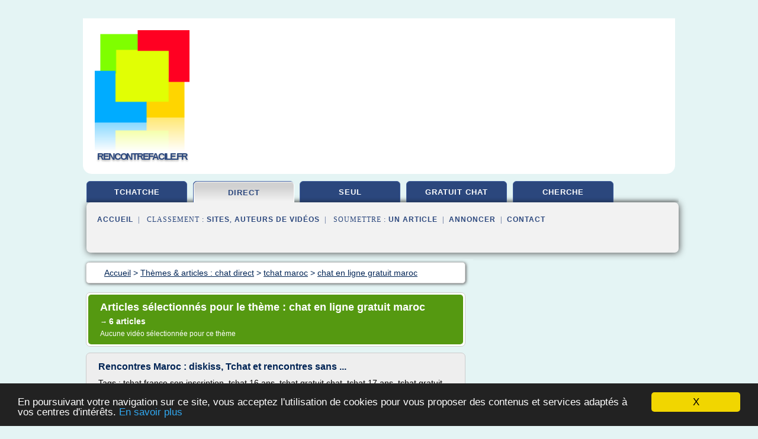

--- FILE ---
content_type: text/html; charset=UTF-8
request_url: https://www.rencontrefacile.fr/chat/c,k/bloglist/chat+en+ligne+gratuit+maroc,0
body_size: 24129
content:
<html><head><title>chat en ligne gratuit maroc :
              Rencontres Maroc : diskiss, Tchat et rencontres sans ...
                (article) 
              </title><meta http-equiv="content-type" content="text/html; charset=utf-8"/><meta name="description" content="Sites sur chat en ligne gratuit maroc: ; "/><meta name="keywords" content="chat direct, chat en ligne gratuit maroc, vid&#xE9;os, article, videos, articles, video, vid&#xE9;o"/><meta content="General" name="rating"/><link href="/taggup/css/style,v2.css" rel="stylesheet" type="text/css"/><link href="/taggup/css/fluid_grid.css" rel="stylesheet" type="text/css"/><link href="/taggup/css/glow-tabs/tabs.css" rel="stylesheet" type="text/css"/><script type="text/javascript" src="/taggup//js/taggup.js"><!--NOT EMPTY--></script><script src="/taggup/domains/common/jquery/js/jquery-1.7.1.min.js"><!--NOT EMPTY--></script><script src="/taggup/domains/common/jquery/js/jquery-ui-1.8.17.custom.min.js"><!--NOT EMPTY--></script><link href="/taggup/domains/common/jquery/css/ui-lightness/jquery-ui-1.8.17.custom.css" media="all" type="text/css" rel="stylesheet"/><script type="text/javascript" src="/taggup/domains/common/windows_js_1.3/javascripts/prototype.js"><!--NOT EMPTY--></script><script type="text/javascript" src="/taggup/domains/common/windows_js_1.3/javascripts/window.js"><!--NOT EMPTY--></script><script type="text/javascript" src="/taggup/domains/common/windows_js_1.3/javascripts/effects.js"><!--NOT EMPTY--></script><script type="text/javascript" src="/taggup/domains/common/windows_js_1.3/javascripts/window_ext.js"><!--NOT EMPTY--></script><link href="/taggup/domains/common/windows_js_1.3/themes/default.css" rel="stylesheet" type="text/css"/><script type="text/javascript">var switchTo5x=true;</script>
<script type="text/javascript" src="https://w.sharethis.com/button/buttons.js"></script>
<script type="text/javascript" src="https://s.sharethis.com/loader.js"></script>

<script type="text/javascript">

   jQuery.noConflict();

   jQuery(document).ready(function(){
     jQuery("a.ext").click(function(){ 
        var url = this.href;

        jQuery.ajax({
        async: false,
        type: "GET",
        url: "/logger", 
        data: {
                sid: Math.random(), 
                clicked: url,
		source: window.location.href
        },
        contentType: "application/x-www-form-urlencoded; charset=UTF-8",
        cache: false
        });
        return true; 
    });
  });

  </script><meta name="viewport" content="width=device-width, initial-scale=1"/><script async="" src="https://pagead2.googlesyndication.com/pagead/js/adsbygoogle.js"><!--NOT EMPTY--></script><script>
	  (adsbygoogle = window.adsbygoogle || []).push({
	    google_ad_client: "ca-pub-0960210551554417",
	    enable_page_level_ads: true
	  });
	</script></head><body id="top"><script type="text/javascript">
  window.google_analytics_uacct = "UA-1031560-1"
</script>
<center><div id="fixed_header"><div id="fixed_header_logo"><a href="/"><img border="0" src="/logo.png"/></a></div><div id="fixed_header_menu" style="padding-right: 30px"><a onclick="Element.show('navigation_menu'); Element.hide('show_menu');Element.show('hide_menu');" id="show_menu" style="cursor: pointer">Menu</a><a onclick="Element.hide('navigation_menu'); Element.hide('hide_menu');Element.show('show_menu');" id="hide_menu" style="cursor: pointer">Fermer Menu</a></div></div><script type="text/javascript">
    Element.hide('hide_menu');
  </script><div id="fixed_header_mobile"><div id="fixed_header_mobile_logo"><a href="/"><img border="0" src="/logo.png"/></a></div><div id="fixed_header_mobile_menu" style="padding-right: 30px"><a onclick="Element.show('navigation_menu'); Element.hide('show_mobile_menu');Element.show('hide_mobile_menu');" id="show_mobile_menu" style="cursor: pointer">Menu</a><a onclick="Element.hide('navigation_menu'); Element.hide('hide_mobile_menu');Element.show('show_mobile_menu');" id="hide_mobile_menu" style="cursor: pointer">Fermer Menu</a></div></div><script type="text/javascript">
    Element.hide('hide_mobile_menu');
  </script><script type="text/javascript"><!--
     if(jQuery(window).outerWidth() > 768){
       jQuery("#fixed_header").hide();
     }

     jQuery(window).resize(function () {
        jQuery("#navigation_menu").hide();
        jQuery("#hide_mobile_menu").hide();
        jQuery("#show_mobile_menu").show();
        jQuery("#hide_menu").hide();
        jQuery("#show_menu").show();
        if (jQuery(this).scrollTop() > 80) {
           jQuery("#fixed_header").show();
        } else {
           jQuery("#fixed_header").hide();
        }
     });


     jQuery(window).scroll(function () { 
	jQuery("#navigation_menu").hide();
	jQuery("#hide_mobile_menu").hide();
	jQuery("#show_mobile_menu").show();
	jQuery("#hide_menu").hide();
	jQuery("#show_menu").show();

	if (jQuery(this).scrollTop() > 80) {
           jQuery("#fixed_header").show();
	} else {
	   jQuery("#fixed_header").hide();
	}
     });

      --></script><div id="container"><!--header-top--><div class="logo_container"><table cellspacing="0" cellpadding="10" border="0"><tr><td align="center">      <a href="/">
        <img border="0" src="/logo.png"/>
      </a>
      <div class="logo"><a>rencontrefacile.fr</a></div>

</td><td><div class="header_banner_ad"><!-- CSS dans style,v2.css
-->


<script type="text/javascript">
<!--
        google_ad_client = "pub-0960210551554417";
        /* pageheader */
        google_ad_slot = "9359404680";
        google_ad_width = 728;
        google_ad_height = 90;
        //-->
        </script>
        <script type="text/javascript"
                src="https://pagead2.googlesyndication.com/pagead/show_ads.js">
        <!--NOT EMPTY-->
        </script>




</div></td></tr></table></div><div id="navigation_menu"><ul><li><a href="/index.html">Accueil</a></li><li><a href="/index.html"> Gratuit Tchatche</a></li><li><a href="/chat/2/chat+direct.html" id="current" class="selected"> Chat Direct</a></li><li><a href="/chat/3/homme+seul.html"> Homme Seul</a></li><li><a href="/chat/4/gratuit+chat.html"> Gratuit Chat</a></li><li><a href="/chat/5/cherche+homme.html"> Cherche Homme</a></li><li><a href="/chat/top/blogs/0">Classement de Sites</a></li><li><a href="/chat/top/producers/0">Classement Auteurs de Vid&#xE9;os</a></li><li><a rel="nofollow" href="/submit.php">
        Soumettre 
      un article</a></li><li><a rel="nofollow" href="/advertise.php">Annoncer</a></li><li><a rel="nofollow" href="/contact.php">Contact</a></li></ul></div><script type="text/javascript">
             Element.hide('navigation_menu');
           </script><div id="header"><ul id="navigation"><li><a href="/index.html">tchatche</a></li><li id="current" class="selected"><a href="/chat/2/chat+direct.html">direct</a></li><li><a href="/chat/3/homme+seul.html">seul</a></li><li><a href="/chat/4/gratuit+chat.html">gratuit chat</a></li><li><a href="/chat/5/cherche+homme.html">cherche</a></li><li class="shadow"/></ul><div id="subnavigation"><span>&#xA0;&#xA0;</span><a href="/index.html">Accueil</a><span>&#xA0;&#xA0;|&#xA0;&#xA0; 
        Classement :
      </span><a href="/chat/top/blogs/0">Sites</a><span>, </span><a href="/chat/top/producers/0">Auteurs de Vid&#xE9;os</a><span>&#xA0;&#xA0;|&#xA0;&#xA0; 
        Soumettre :
      </span><a rel="nofollow" href="/submit.php">un article</a><span>&#xA0;&#xA0;|&#xA0;&#xA0;</span><a rel="nofollow" href="/advertise.php">Annoncer</a><span>&#xA0;&#xA0;|&#xA0;&#xA0;</span><a rel="nofollow" href="/contact.php">Contact</a><div id="header_ad"><script type="text/javascript"><!--
        google_ad_client = "pub-0960210551554417";
        /* 728x15, created 3/31/11 */
        google_ad_slot = "0839699374";
        google_ad_width = 728;
        google_ad_height = 15;
        //-->
        </script>
        <script type="text/javascript"
        src="https://pagead2.googlesyndication.com/pagead/show_ads.js">
          <!--NOT EMPTY-->
        </script>
</div></div></div><div id="content"><div id="path"><ol vocab="http://schema.org/" typeof="BreadcrumbList" id="path_BreadcrumbList"><li property="itemListElement" typeof="ListItem"><a property="item" typeof="WebPage" href="/index.html"><span property="name">Accueil</span></a><meta property="position" content="1"/></li><li><span> &gt; </span></li><li property="itemListElement" typeof="ListItem"><a class="selected" property="item" typeof="WebPage" href="/chat/2/chat+direct.html"><span property="name">Th&#xE8;mes &amp; articles :
                            chat direct</span></a><meta property="position" content="2"/></li><li><span> &gt; </span></li><li property="itemListElement" typeof="ListItem"><a href="/chat/c,k/bloglist/tchat+maroc,0" typeof="WebPage" property="item"><span property="name">tchat maroc</span></a><meta property="position" content="3"/></li><li><span> &gt; </span></li><li property="itemListElement" typeof="ListItem"><a href="/chat/c,k/bloglist/chat+en+ligne+gratuit+maroc,0" typeof="WebPage" property="item"><span property="name">chat en ligne gratuit maroc</span></a><meta property="position" content="4"/></li></ol></div><div id="main_content"><div class="pagination"><div class="pagination_inner"><p class="hilite">
        Articles s&#xE9;lectionn&#xE9;s pour le th&#xE8;me : 
      chat en ligne gratuit maroc</p><p> 
		      &#x2192; <span class="bold">6
        articles 
      </span></p><p>
        Aucune vid&#xE9;o s&#xE9;lectionn&#xE9;e pour ce th&#xE8;me
      </p></div></div><div id="itemList"><div class="evenItem"><h1>Rencontres Maroc : diskiss, Tchat et rencontres sans ...</h1><p>Tags : tchat france son inscription, tchat 16 ans, tchat gratuit chat, tchat 17 ans, tchat gratuit tchat, Rencontre France, Rencontre Gratuit, Rencontre En Ligne, Chat Rencontre Cougar, Gratuit Femme, Rencontre Sans,...<read_more/></p><p><a target="_blank" href="/chat/blog/www.diskiss.com/0#http://www.diskiss.com/maroc/" class="ext" rel="nofollow">
        Lire la suite
      <img class="icon" border="0" src="/taggup/domains/common/ext_arrow.png"/></a></p><p><br/><span class="property">
        Site :
      </span><a href="/chat/blog/www.diskiss.com/0">http://www.diskiss.com</a></p><div class="tag_ad">

<style type="text/css">
@media (min-width: 769px) {
div.tag_ad_1_desktop {  }
div.tag_ad_1_mobile { display: none }
}

@media (max-width: 768px) {
div.tag_ad_1_mobile {  }
div.tag_ad_1_desktop { display: none }
}

</style>

<div class="tag_ad_1_desktop">

<script type="text/javascript"><!--
        google_ad_client = "pub-0960210551554417";
        /* 468x15, created 3/31/11 */
        google_ad_slot = "8030561878";
        google_ad_width = 468;
        google_ad_height = 15;
        //-->
        </script>
        <script type="text/javascript"
        src="https://pagead2.googlesyndication.com/pagead/show_ads.js">
          <!--NOT EMPTY-->
        </script>

</div>


<div class="tag_ad_1_mobile">

<script async src="//pagead2.googlesyndication.com/pagead/js/adsbygoogle.js"></script>
<!-- responsive-text-display -->
<ins class="adsbygoogle"
     style="display:block"
     data-ad-client="ca-pub-0960210551554417"
     data-ad-slot="9996705600"
     data-ad-format="auto"></ins>
<script>
(adsbygoogle = window.adsbygoogle || []).push({});
</script>

</div>
</div></div><div class="oddItem"><h2>usedregistered.ga - Femme recherche amiti&#xE9; homme</h2><p>Lire la suite</p><p>Annonces de rencontre gratuite - Des c&#xE9;libataires</p><p>Chatpassion vous offre la possibilit&#xE9; de discuter via des multiples interfaces de chat: Le tchat gratuit et direct avec des salons th&#xE9;matiques Site de rencontre contenant les pages de vos passions ou vous pouvez trouver et discuter avec des personnes qui partagent avec vous les m&#xEA;mes passions et les centres d'int&#xE9;r&#xEA;ts et vous...<read_more/></p><p><a target="_blank" href="/chat/blog/unclassified/0#http://usedregistered.ga/" class="ext" rel="nofollow">
        Lire la suite
      <img class="icon" border="0" src="/taggup/domains/common/ext_arrow.png"/></a></p><p><span class="property">Date: </span>2019-02-03 22:30:14<br/><span class="property">
        Site :
      </span>http://usedregistered.ga</p><div class="tag_ad">

<style type="text/css">
@media (min-width: 769px) {
div.tag_ad_2_desktop {  }
div.tag_ad_2_mobile { display: none }
}

@media (max-width: 768px) {
div.tag_ad_2_mobile {  }
div.tag_ad_2_desktop { display: none }
}

</style>

<div class="tag_ad_2_desktop">

<script type="text/javascript"><!--
        google_ad_client = "pub-0960210551554417";
        /* 468x15, created 3/31/11 */
        google_ad_slot = "8030561878";
        google_ad_width = 468;
        google_ad_height = 15;
        //-->
        </script>
        <script type="text/javascript"
        src="https://pagead2.googlesyndication.com/pagead/show_ads.js">
          <!--NOT EMPTY-->
        </script>

</div>


<div class="tag_ad_2_mobile">

<script async src="//pagead2.googlesyndication.com/pagead/js/adsbygoogle.js"></script>
<!-- responsive-text-display -->
<ins class="adsbygoogle"
     style="display:block"
     data-ad-client="ca-pub-0960210551554417"
     data-ad-slot="9996705600"
     data-ad-format="auto"></ins>
<script>
(adsbygoogle = window.adsbygoogle || []).push({});
</script>

</div>
</div></div><div class="evenItem"><h2>stafacneutu.gq - Site rencontre marocain de france</h2><p>Lire la suite</p><p>Site de rencontre Marocain: trouvez la bonne</p><p>Offert fleurs, qui site de rencontre marocain de france tr&#xE8;s importantes pour moi site rencontre mariage marocain sont famille. Contact physique,</p><p>Lire la suite</p><p>wifrance : Site de rencontres et tchat fran&#xE7;ais.</p><p>Site de rencontre gratuit seniors, meilleurs sites de rencontres payants, site de rencontre marocain casablanca, les site de...<read_more/></p><p><a target="_blank" href="/chat/blog/unclassified/0#http://www.stafacneutu.gq/index.html" class="ext" rel="nofollow">
        Lire la suite
      <img class="icon" border="0" src="/taggup/domains/common/ext_arrow.png"/></a></p><p><br/><span class="property">
        Site :
      </span>http://www.stafacneutu.gq</p><div class="tag_ad">
<script async src="//pagead2.googlesyndication.com/pagead/js/adsbygoogle.js"></script>
<!-- responsive-text-display -->
<ins class="adsbygoogle"
     style="display:block"
     data-ad-client="ca-pub-0960210551554417"
     data-ad-slot="9996705600"
     data-ad-format="auto"></ins>
<script>
(adsbygoogle = window.adsbygoogle || []).push({});
</script>

</div></div><div class="oddItem"><h2>Espace-live.com : Chat &amp; Tchat gratuit</h2><p>Vivez une nouvelle exp&#xE9;rience du chat en ligne</p><p>Espace LIVE : Les salons de chat sont des endroits virtuels o&#xF9; les gens se rencontrent pour tchatter avec du texte, de l'audio et de la vid&#xE9;o. Le chat est devenu tr&#xE8;s populaire depuis les premiers jours d'internet et sa popularit&#xE9; n'a pas disparu au fil du temps. Aujourd'hui encore, vous avez la possibilit&#xE9; de renouveler votre exp&#xE9;rience du...<read_more/></p><p><a target="_blank" href="/chat/blog/unclassified/0#https://www.espace-live.com/" class="ext" rel="nofollow">
        Lire la suite
      <img class="icon" border="0" src="/taggup/domains/common/ext_arrow.png"/></a></p><p><br/><span class="property">
        Site :
      </span>https://www.espace-live.com</p></div><div class="evenItem"><h2>Site de rencontre maghr&#xE9;bine et rencontre musulmane</h2><p>J'ai oubli&#xE9; mon mot de passe</p><p>Je suis n&#xE9;(e) le</p><p>Je certifie &#xEA;tre majeur(e), j'ai lu et j'accepte les CGU , la politique sur la vie priv&#xE9;e et la charte d'utilisation des cookies de Mon-Bled</p><p>J'accepte que l'information relative &#xE0; mes donn&#xE9;es sensibles soit trait&#xE9;e par Mon-Bled pour mes fournir des services</p><p>J'accepte de recevoir les offres des partenaires de Mon-Bled</p><p>OU</p><p>Site de rencontres...<read_more/></p><p><a target="_blank" href="/chat/blog/unclassified/0#https://www.mon-bled.com/chat_marocain" class="ext" rel="nofollow">
        Lire la suite
      <img class="icon" border="0" src="/taggup/domains/common/ext_arrow.png"/></a></p><p><br/><span class="property">
        Site :
      </span>https://www.mon-bled.com</p></div><div class="oddItem"><h2>Chat gratuit en ligne sur le site de rencontres s&#xE9;rieuses ...</h2><p>Babel.com est le leader des rencontres gratuites et du chat entre c&#xE9;libataires en France et &#xE0; l'&#xE9;tranger.</p><p>En t'inscrivant sur la communaut&#xE9; Babel, tu peux b&#xE9;n&#xE9;ficier de plus de fonctionnalit&#xE9;s te permettant de discuter facilement avec des femmes ou hommes de ton pays ou de ta r&#xE9;gion.                         Sur notre site de rencontres Babel.com, tu as la possibilit&#xE9; de faire partie de...<read_more/></p><p><a target="_blank" href="/chat/blog/unclassified/0#https://www.babel.com/communaute.aspx" class="ext" rel="nofollow">
        Lire la suite
      <img class="icon" border="0" src="/taggup/domains/common/ext_arrow.png"/></a></p><p><br/><span class="property">
        Site :
      </span>https://www.babel.com</p></div></div><div class="pagination"><div class="pagination_inner"><p>6
        Ressources 
      </p></div></div></div></div><div id="tags"><div class="large_image_ad">
<!-- mobile :  320 x 100
     https://support.google.com/adsense/answer/6357180
     pc : non affich�
-->

<style type="text/css">
@media (min-width: 769px) {
div.large_image_ad_mobile { display: none }
}

@media (max-width: 768px) {
div.large_image_ad_mobile { padding: 10px; }
}

</style>

<div class="large_image_ad_desktop">

<script type="text/javascript"><!--
                google_ad_client = "pub-0960210551554417";
                /* 336x280, created 3/29/11 */
                google_ad_slot = "2848099360";
                google_ad_width = 336;
                google_ad_height = 280;
        //-->
        </script>
        <script type="text/javascript"
                src="https://pagead2.googlesyndication.com/pagead/show_ads.js">
                <!--NOT EMPTY-->
        </script>

</div>



<div class="large_image_ad_mobile">

</div>
</div><div id="relatedtopics"><h2>
        Th&#xE8;mes associ&#xE9;s
      </h2><table><tr><td><ul class="keywordlist"><li><a title="site de chat en ligne maroc" href="/chat/c,k/bloglist/site+de+chat+en+ligne+maroc,0">site de chat en ligne maroc</a></li><li><a title="site de chat en ligne gratuit maroc" href="/chat/c,k/bloglist/site+de+chat+en+ligne+gratuit+maroc,0">site de chat en ligne gratuit maroc</a></li><li><a title="chat france maroc gratuit" href="/chat/c,k/bloglist/chat+france+maroc+gratuit,0">chat france maroc gratuit</a></li><li><a title="chat maroc gratuit en ligne sans inscription" href="/chat/c,k/bloglist/chat+maroc+gratuit+en+ligne+sans+inscription,0">chat maroc gratuit en ligne sans inscription</a></li><li><a title="site de chat gratuit au maroc" href="/chat/c,k/bloglist/site+de+chat+gratuit+au+maroc,0">site de chat gratuit au maroc</a></li><li><a title="chat gratuit maroc" href="/chat/c,k/bloglist/chat+gratuit+maroc,0">chat gratuit maroc</a></li><li><a title="chat france maroc" href="/chat/c,k/bloglist/chat+france+maroc,0">chat france maroc</a></li><li><a title="chat en ligne sans inscription maroc" href="/chat/c,k/bloglist/chat+en+ligne+sans+inscription+maroc,0">chat en ligne sans inscription maroc</a></li><li><a title="chat marocain france" href="/chat/c,k/bloglist/chat+marocain+france,0">chat marocain france</a></li><li><a title="site de chat gratuit sans inscription au maroc" href="/chat/c,k/bloglist/site+de+chat+gratuit+sans+inscription+au+maroc,0">site de chat gratuit sans inscription au maroc</a></li><li><a title="chat mariage gratuit maroc" href="/chat/c,k/bloglist/chat+mariage+gratuit+maroc,0">chat mariage gratuit maroc</a></li><li><a title="chat gratuit et sans inscription au maroc" href="/chat/c,k/bloglist/chat+gratuit+et+sans+inscription+au+maroc,0">chat gratuit et sans inscription au maroc</a></li><li><a title="chat maroc gratuit 100" href="/chat/c,k/bloglist/chat+maroc+gratuit+100,0">chat maroc gratuit 100</a></li><li><a title="chat mariage international gratuit" href="/chat/c,k/bloglist/chat+mariage+international+gratuit,0">chat mariage international gratuit</a></li><li><a title="tchat com france" href="/chat/c,k/bloglist/tchat+com+france,0">tchat com france</a></li><li><a title="chat marocain 100 gratuit sans inscription" href="/chat/c,k/bloglist/chat+marocain+100+gratuit+sans+inscription,0">chat marocain 100 gratuit sans inscription</a></li><li><a title="chat francaise gratuit" href="/chat/c,k/bloglist/chat+francaise+gratuit,0">chat francaise gratuit</a></li><li><a title="site de mariage gratuit au maroc avec photo" href="/chat/c,k/bloglist/site+de+mariage+gratuit+au+maroc+avec+photo,0">site de mariage gratuit au maroc avec photo</a></li><li><a title="site de chat gratuit marocain" href="/chat/c,k/bloglist/site+de+chat+gratuit+marocain,0">site de chat gratuit marocain</a></li><li><a title="chat marocain gratuit" href="/chat/c,k/bloglist/chat+marocain+gratuit,0">chat marocain gratuit</a></li></ul></td></tr></table></div></div><div id="footer"><div id="footer_content"><!--footer-top--><a href="/index.html">Accueil</a><span> | </span><a rel="nofollow" href="/taggup/legal/fr/legal.xhtml" target="_blank">Mentions l&#xE9;gales</a><span> | </span><a rel="nofollow" href="/taggup/legal/fr/tos.xhtml" target="_blank">Conditions g&#xE9;n&#xE9;rales d'utilisation</a><span> | </span><a rel="nofollow" href="/taggup/legal/fr/cookies_more.html" target="_blank">Utilisation des cookies</a><span> | </span><a rel="nofollow" href="javascript:window.location= '/about.php?subject='+location.href">Contact &#xE0; propos de cette page</a><br/><a href="/taggup/legal/fr/tos.xhtml" rel="nofollow" target="_blank">Pour ajouter ou supprimer un site, voir l'article 4 des CGUs</a><!--footer-bottom--><br/><br/><br/><br/><br/><br/></div></div></div></center><script src="https://www.google-analytics.com/urchin.js" type="text/javascript">
</script>
<script type="text/javascript">
  _uacct = "UA-1031560-1";
  urchinTracker();
</script>
<script type="text/javascript" src="/taggup//js/astrack.js">
</script>

<script type="text/javascript">stLight.options({publisher: "58075759-4f0f-4b91-b2c3-98e78500ec08", doNotHash: false, doNotCopy: false, hashAddressBar: false});</script>
<script>
var options={ "publisher": "58075759-4f0f-4b91-b2c3-98e78500ec08", "logo": { "visible": false, "url": "", "img": "//sd.sharethis.com/disc/images/demo_logo.png", "height": 45}, "ad": { "visible": false, "openDelay": "5", "closeDelay": "0"}, "livestream": { "domain": "", "type": "sharethis"}, "ticker": { "visible": false, "domain": "", "title": "", "type": "sharethis"}, "facebook": { "visible": false, "profile": "sharethis"}, "fblike": { "visible": false, "url": ""}, "twitter": { "visible": false, "user": "sharethis"}, "twfollow": { "visible": false}, "custom": [{ "visible": false, "title": "Custom 1", "url": "", "img": "", "popup": false, "popupCustom": { "width": 300, "height": 250}}, { "visible": false, "title": "Custom 2", "url": "", "img": "", "popup": false, "popupCustom": { "width": 300, "height": 250}}, { "visible": false, "title": "Custom 3", "url": "", "img": "", "popup": false, "popupCustom": { "width": 300, "height": 250} }], "chicklets": { "items": ["facebook", "twitter", "linkedin", "pinterest", "email", "sharethis"]} };
var st_bar_widget = new sharethis.widgets.sharebar(options);
</script>

<script type="text/javascript"><!--
    window.cookieconsent_options = {"message":"En poursuivant votre navigation sur ce site, vous acceptez l'utilisation de cookies pour vous proposer des contenus et services adapt&eacute;s &agrave; vos centres d'int&eacute;r&ecirc;ts.","dismiss":"X","learnMore":"En savoir plus","link":"javascript:popupthis('cookies_more.html')","theme":"dark-bottom"};
    //--></script><script type="text/javascript" src="/taggup/domains/common/cookieconsent2_v1.0.9/cookieconsent.min.js"><!--NOT EMPTY--></script></body></html>
